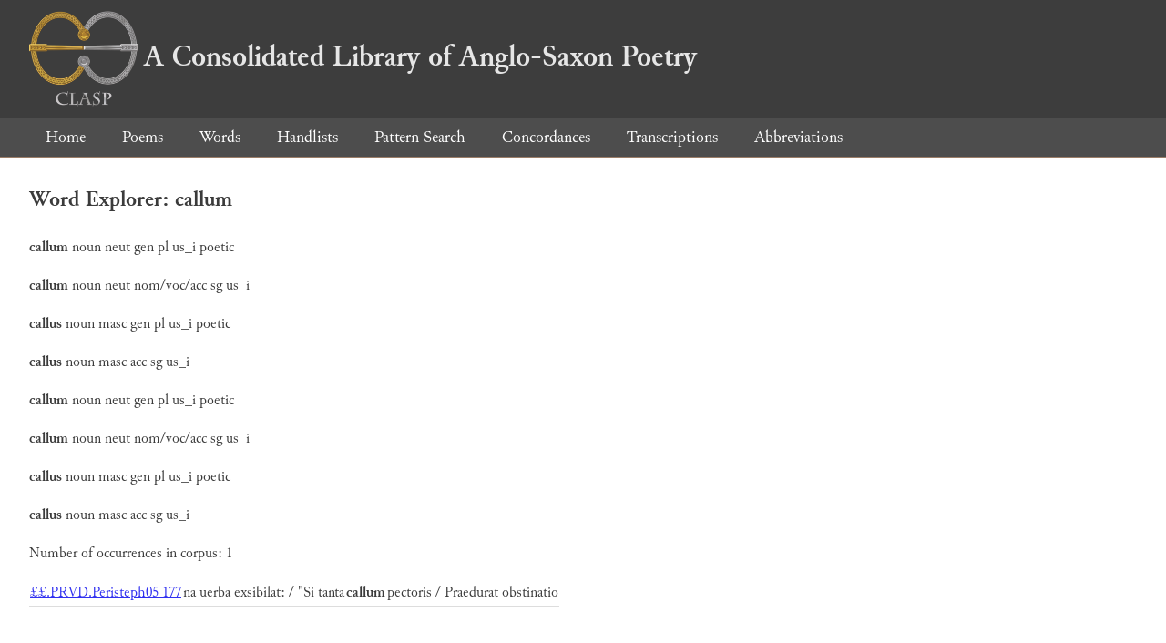

--- FILE ---
content_type: text/html; charset=utf-8
request_url: https://clasp.ell.ox.ac.uk/db-latest/word/lat/callum
body_size: 796
content:
<!DOCTYPE html>
<head>
	<meta charset="UTF-8">
	<title>CLASP</title>
	<link rel="stylesheet" href="/db-latest/style.css" />
	<link rel="icon" type="image/svg+xml" href="/db-latest/logo.svg" />
</head>

<body>

<header>
<h1><a href="/db-latest/"><img src="/db-latest/logo-alt.png" />A Consolidated Library of Anglo-Saxon Poetry</a></h1>
</header>


<nav>
<a href="/db-latest/">Home</a>
<a href="/db-latest/poem/">Poems</a>
<a href="/db-latest/wordlists/">Words</a>
<a href="/db-latest/handlists/">Handlists</a>
<a href="/db-latest/patternsearch/">Pattern Search</a>
<a href="/db-latest/poemwordlist/">Concordances</a>
<a href="/db-latest/transcriptions/">Transcriptions</a>
<a href="/db-latest/abbreviations/">Abbreviations</a>
</nav>






<section>
<h2>Word Explorer: callum</h2>
<p>
<b>callum</b>
 <span title="Type">noun</span> 



 <span title="Gender">neut</span> 
 <span title="Case">gen</span> 


 <span title="Number">pl</span> 
 <span title="Stemtype">us_i</span> 

 <span title="MorphologyNames">poetic</span> 
</p>

<p>
<b>callum</b>
 <span title="Type">noun</span> 



 <span title="Gender">neut</span> 
 <span title="Case">nom/voc/acc</span> 


 <span title="Number">sg</span> 
 <span title="Stemtype">us_i</span> 


</p>

<p>
<b>callus</b>
 <span title="Type">noun</span> 



 <span title="Gender">masc</span> 
 <span title="Case">gen</span> 


 <span title="Number">pl</span> 
 <span title="Stemtype">us_i</span> 

 <span title="MorphologyNames">poetic</span> 
</p>

<p>
<b>callus</b>
 <span title="Type">noun</span> 



 <span title="Gender">masc</span> 
 <span title="Case">acc</span> 


 <span title="Number">sg</span> 
 <span title="Stemtype">us_i</span> 


</p>

<p>
<b>callum</b>
 <span title="Type">noun</span> 



 <span title="Gender">neut</span> 
 <span title="Case">gen</span> 


 <span title="Number">pl</span> 
 <span title="Stemtype">us_i</span> 

 <span title="MorphologyNames">poetic</span> 
</p>

<p>
<b>callum</b>
 <span title="Type">noun</span> 



 <span title="Gender">neut</span> 
 <span title="Case">nom/voc/acc</span> 


 <span title="Number">sg</span> 
 <span title="Stemtype">us_i</span> 


</p>

<p>
<b>callus</b>
 <span title="Type">noun</span> 



 <span title="Gender">masc</span> 
 <span title="Case">gen</span> 


 <span title="Number">pl</span> 
 <span title="Stemtype">us_i</span> 

 <span title="MorphologyNames">poetic</span> 
</p>

<p>
<b>callus</b>
 <span title="Type">noun</span> 



 <span title="Gender">masc</span> 
 <span title="Case">acc</span> 


 <span title="Number">sg</span> 
 <span title="Stemtype">us_i</span> 


</p>

<p>Number of occurrences in corpus: 1</p>
<table class="wordusages">
		<tr>
			<td class="poemid"><a href="/db-latest/poem/%c2%a3%c2%a3.PRVD.Peristeph05#177">££.PRVD.Peristeph05 177
			</a></td>
			<td class="before">na uerba exsibilat: / &#34;Si tanta  </td>
			<td class="rawword">callum</td>
			<td class="after">  pectoris / Praedurat obstinatio</td>
		</tr>

</table>

</section>




</body>

</html>

